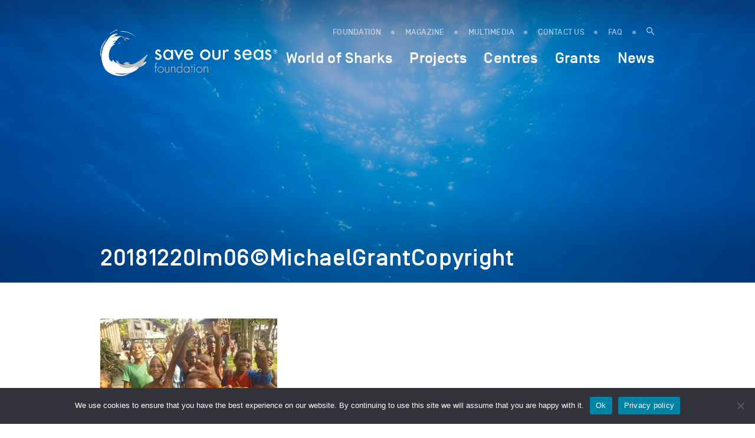

--- FILE ---
content_type: text/html; charset=UTF-8
request_url: https://saveourseas.com/update/a-pilot-survey-in-the-gulf-of-papua/20181220im06michaelgrantcopyright/
body_size: 12223
content:
<!DOCTYPE html>
<html lang="en-GB">
<head>
    <meta charset="utf-8">
    <meta name="viewport" content="width=device-width, initial-scale=1.0, maximum-scale=1.0, user-scalable=no" />
	<!--<meta property="fb:app_id" content="123456789" /> -->
    
    <link rel="icon" type="image/png" href="https://saveourseas.com/wp-content/themes/sosf/images/favicon.png" />
    <meta name='robots' content='index, follow, max-image-preview:large, max-snippet:-1, max-video-preview:-1' />

	<!-- This site is optimized with the Yoast SEO Premium plugin v26.6 (Yoast SEO v26.6) - https://yoast.com/wordpress/plugins/seo/ -->
	<title>20181220Im06©MichaelGrantCopyright - Save Our Seas Foundation</title>
	<link rel="canonical" href="https://saveourseas.com/update/a-pilot-survey-in-the-gulf-of-papua/20181220im06michaelgrantcopyright/" />
	<meta property="og:locale" content="en_GB" />
	<meta property="og:type" content="article" />
	<meta property="og:title" content="20181220Im06©MichaelGrantCopyright - Save Our Seas Foundation" />
	<meta property="og:description" content="The children were very excited to greet us upon arrival at Vailalia East Village. Photo © Michael Grant" />
	<meta property="og:url" content="https://saveourseas.com/update/a-pilot-survey-in-the-gulf-of-papua/20181220im06michaelgrantcopyright/" />
	<meta property="og:site_name" content="Save Our Seas Foundation" />
	<meta property="article:publisher" content="https://www.facebook.com/saveourseasngo/" />
	<meta property="article:modified_time" content="2018-12-20T14:43:32+00:00" />
	<meta property="og:image" content="https://saveourseas.com/update/a-pilot-survey-in-the-gulf-of-papua/20181220im06michaelgrantcopyright" />
	<meta property="og:image:width" content="1080" />
	<meta property="og:image:height" content="810" />
	<meta property="og:image:type" content="image/jpeg" />
	<meta name="twitter:card" content="summary_large_image" />
	<meta name="twitter:site" content="@saveourseas" />
	<script type="application/ld+json" class="yoast-schema-graph">{"@context":"https://schema.org","@graph":[{"@type":"WebPage","@id":"https://saveourseas.com/update/a-pilot-survey-in-the-gulf-of-papua/20181220im06michaelgrantcopyright/","url":"https://saveourseas.com/update/a-pilot-survey-in-the-gulf-of-papua/20181220im06michaelgrantcopyright/","name":"20181220Im06©MichaelGrantCopyright - Save Our Seas Foundation","isPartOf":{"@id":"https://saveourseas.com/#website"},"primaryImageOfPage":{"@id":"https://saveourseas.com/update/a-pilot-survey-in-the-gulf-of-papua/20181220im06michaelgrantcopyright/#primaryimage"},"image":{"@id":"https://saveourseas.com/update/a-pilot-survey-in-the-gulf-of-papua/20181220im06michaelgrantcopyright/#primaryimage"},"thumbnailUrl":"https://saveourseas.com/wp-content/uploads/2018/12/20181220im06michaelgrantcopyright.jpg","datePublished":"2018-12-20T14:43:00+00:00","dateModified":"2018-12-20T14:43:32+00:00","breadcrumb":{"@id":"https://saveourseas.com/update/a-pilot-survey-in-the-gulf-of-papua/20181220im06michaelgrantcopyright/#breadcrumb"},"inLanguage":"en-GB","potentialAction":[{"@type":"ReadAction","target":["https://saveourseas.com/update/a-pilot-survey-in-the-gulf-of-papua/20181220im06michaelgrantcopyright/"]}]},{"@type":"ImageObject","inLanguage":"en-GB","@id":"https://saveourseas.com/update/a-pilot-survey-in-the-gulf-of-papua/20181220im06michaelgrantcopyright/#primaryimage","url":"https://saveourseas.com/wp-content/uploads/2018/12/20181220im06michaelgrantcopyright.jpg","contentUrl":"https://saveourseas.com/wp-content/uploads/2018/12/20181220im06michaelgrantcopyright.jpg","width":1080,"height":810,"caption":"The children were very excited to greet us upon arrival at Vailalia East Village. Photo © Michael Grant"},{"@type":"BreadcrumbList","@id":"https://saveourseas.com/update/a-pilot-survey-in-the-gulf-of-papua/20181220im06michaelgrantcopyright/#breadcrumb","itemListElement":[{"@type":"ListItem","position":1,"name":"Home","item":"https://saveourseas.com/"},{"@type":"ListItem","position":2,"name":"20181220Im06©MichaelGrantCopyright"}]},{"@type":"WebSite","@id":"https://saveourseas.com/#website","url":"https://saveourseas.com/","name":"Save Our Seas Foundation","description":"In the effort to protect our oceans, the Save Our Seas Foundation funds and supports research, conservation and education projects worldwide, focusing primarily on charismatic threatened wildlife and their habitats.","publisher":{"@id":"https://saveourseas.com/#organization"},"potentialAction":[{"@type":"SearchAction","target":{"@type":"EntryPoint","urlTemplate":"https://saveourseas.com/?s={search_term_string}"},"query-input":{"@type":"PropertyValueSpecification","valueRequired":true,"valueName":"search_term_string"}}],"inLanguage":"en-GB"},{"@type":"Organization","@id":"https://saveourseas.com/#organization","name":"Save Our Seas Foundation","url":"https://saveourseas.com/","logo":{"@type":"ImageObject","inLanguage":"en-GB","@id":"https://saveourseas.com/#/schema/logo/image/","url":"https://saveourseas.com/wp-content/uploads/2018/12/sosf.png","contentUrl":"https://saveourseas.com/wp-content/uploads/2018/12/sosf.png","width":510,"height":170,"caption":"Save Our Seas Foundation"},"image":{"@id":"https://saveourseas.com/#/schema/logo/image/"},"sameAs":["https://www.facebook.com/saveourseasngo/","https://x.com/saveourseas","https://www.instagram.com/saveourseasfoundation/"]}]}</script>
	<!-- / Yoast SEO Premium plugin. -->


<link rel='dns-prefetch' href='//code.jquery.com' />
<link rel='dns-prefetch' href='//maps.googleapis.com' />
<link rel="alternate" title="oEmbed (JSON)" type="application/json+oembed" href="https://saveourseas.com/wp-json/oembed/1.0/embed?url=https%3A%2F%2Fsaveourseas.com%2Fupdate%2Fa-pilot-survey-in-the-gulf-of-papua%2F20181220im06michaelgrantcopyright%2F" />
<link rel="alternate" title="oEmbed (XML)" type="text/xml+oembed" href="https://saveourseas.com/wp-json/oembed/1.0/embed?url=https%3A%2F%2Fsaveourseas.com%2Fupdate%2Fa-pilot-survey-in-the-gulf-of-papua%2F20181220im06michaelgrantcopyright%2F&#038;format=xml" />
<style id='wp-img-auto-sizes-contain-inline-css' type='text/css'>
img:is([sizes=auto i],[sizes^="auto," i]){contain-intrinsic-size:3000px 1500px}
/*# sourceURL=wp-img-auto-sizes-contain-inline-css */
</style>
<style id='wp-emoji-styles-inline-css' type='text/css'>

	img.wp-smiley, img.emoji {
		display: inline !important;
		border: none !important;
		box-shadow: none !important;
		height: 1em !important;
		width: 1em !important;
		margin: 0 0.07em !important;
		vertical-align: -0.1em !important;
		background: none !important;
		padding: 0 !important;
	}
/*# sourceURL=wp-emoji-styles-inline-css */
</style>
<style id='wp-block-library-inline-css' type='text/css'>
:root{--wp-block-synced-color:#7a00df;--wp-block-synced-color--rgb:122,0,223;--wp-bound-block-color:var(--wp-block-synced-color);--wp-editor-canvas-background:#ddd;--wp-admin-theme-color:#007cba;--wp-admin-theme-color--rgb:0,124,186;--wp-admin-theme-color-darker-10:#006ba1;--wp-admin-theme-color-darker-10--rgb:0,107,160.5;--wp-admin-theme-color-darker-20:#005a87;--wp-admin-theme-color-darker-20--rgb:0,90,135;--wp-admin-border-width-focus:2px}@media (min-resolution:192dpi){:root{--wp-admin-border-width-focus:1.5px}}.wp-element-button{cursor:pointer}:root .has-very-light-gray-background-color{background-color:#eee}:root .has-very-dark-gray-background-color{background-color:#313131}:root .has-very-light-gray-color{color:#eee}:root .has-very-dark-gray-color{color:#313131}:root .has-vivid-green-cyan-to-vivid-cyan-blue-gradient-background{background:linear-gradient(135deg,#00d084,#0693e3)}:root .has-purple-crush-gradient-background{background:linear-gradient(135deg,#34e2e4,#4721fb 50%,#ab1dfe)}:root .has-hazy-dawn-gradient-background{background:linear-gradient(135deg,#faaca8,#dad0ec)}:root .has-subdued-olive-gradient-background{background:linear-gradient(135deg,#fafae1,#67a671)}:root .has-atomic-cream-gradient-background{background:linear-gradient(135deg,#fdd79a,#004a59)}:root .has-nightshade-gradient-background{background:linear-gradient(135deg,#330968,#31cdcf)}:root .has-midnight-gradient-background{background:linear-gradient(135deg,#020381,#2874fc)}:root{--wp--preset--font-size--normal:16px;--wp--preset--font-size--huge:42px}.has-regular-font-size{font-size:1em}.has-larger-font-size{font-size:2.625em}.has-normal-font-size{font-size:var(--wp--preset--font-size--normal)}.has-huge-font-size{font-size:var(--wp--preset--font-size--huge)}.has-text-align-center{text-align:center}.has-text-align-left{text-align:left}.has-text-align-right{text-align:right}.has-fit-text{white-space:nowrap!important}#end-resizable-editor-section{display:none}.aligncenter{clear:both}.items-justified-left{justify-content:flex-start}.items-justified-center{justify-content:center}.items-justified-right{justify-content:flex-end}.items-justified-space-between{justify-content:space-between}.screen-reader-text{border:0;clip-path:inset(50%);height:1px;margin:-1px;overflow:hidden;padding:0;position:absolute;width:1px;word-wrap:normal!important}.screen-reader-text:focus{background-color:#ddd;clip-path:none;color:#444;display:block;font-size:1em;height:auto;left:5px;line-height:normal;padding:15px 23px 14px;text-decoration:none;top:5px;width:auto;z-index:100000}html :where(.has-border-color){border-style:solid}html :where([style*=border-top-color]){border-top-style:solid}html :where([style*=border-right-color]){border-right-style:solid}html :where([style*=border-bottom-color]){border-bottom-style:solid}html :where([style*=border-left-color]){border-left-style:solid}html :where([style*=border-width]){border-style:solid}html :where([style*=border-top-width]){border-top-style:solid}html :where([style*=border-right-width]){border-right-style:solid}html :where([style*=border-bottom-width]){border-bottom-style:solid}html :where([style*=border-left-width]){border-left-style:solid}html :where(img[class*=wp-image-]){height:auto;max-width:100%}:where(figure){margin:0 0 1em}html :where(.is-position-sticky){--wp-admin--admin-bar--position-offset:var(--wp-admin--admin-bar--height,0px)}@media screen and (max-width:600px){html :where(.is-position-sticky){--wp-admin--admin-bar--position-offset:0px}}
/*wp_block_styles_on_demand_placeholder:697cd9a7ec7e4*/
/*# sourceURL=wp-block-library-inline-css */
</style>
<style id='classic-theme-styles-inline-css' type='text/css'>
/*! This file is auto-generated */
.wp-block-button__link{color:#fff;background-color:#32373c;border-radius:9999px;box-shadow:none;text-decoration:none;padding:calc(.667em + 2px) calc(1.333em + 2px);font-size:1.125em}.wp-block-file__button{background:#32373c;color:#fff;text-decoration:none}
/*# sourceURL=/wp-includes/css/classic-themes.min.css */
</style>
<link rel='stylesheet' id='cookie-notice-front-css' href='https://saveourseas.com/wp-content/plugins/cookie-notice/css/front.min.css?ver=2.5.11' type='text/css' media='all' />
<link rel='stylesheet' id='bootstrap-css' href='https://saveourseas.com/wp-content/plugins/ergopix/css/bootstrap/bootstrap-grid.css?ver=1' type='text/css' media='all' />
<link rel='stylesheet' id='mmenu-css' href='https://saveourseas.com/wp-content/plugins/ergopix/css/jquery.mmenu.all.css?ver=1' type='text/css' media='all' />
<link rel='stylesheet' id='formreset-ergopix-css' href='https://saveourseas.com/wp-content/plugins/ergopix/css/formreset.min.css?ver=1' type='text/css' media='all' />
<link rel='stylesheet' id='formsmain-ergopix-css' href='https://saveourseas.com/wp-content/plugins/ergopix/css/formsmain.min.css?ver=1' type='text/css' media='all' />
<link rel='stylesheet' id='readyclass-ergopix-css' href='https://saveourseas.com/wp-content/plugins/ergopix/css/readyclass.min.css?ver=1' type='text/css' media='all' />
<link rel='stylesheet' id='browsers-ergopix-css' href='https://saveourseas.com/wp-content/plugins/ergopix/css/browsers.min.css?ver=1' type='text/css' media='all' />
<link rel='stylesheet' id='gallery-css' href='https://saveourseas.com/wp-content/plugins/ergopix/css/gallery.css?ver=1' type='text/css' media='all' />
<link rel='stylesheet' id='fresco-css' href='https://saveourseas.com/wp-content/plugins/ergopix/css/fresco.css?ver=1' type='text/css' media='all' />
<link rel='stylesheet' id='fresco-override-css' href='https://saveourseas.com/wp-content/plugins/ergopix/css/fresco-override.css?ver=1' type='text/css' media='all' />
<link rel='stylesheet' id='wpgeo-css' href='https://saveourseas.com/wp-content/plugins/wp-geo/css/wp-geo.css?ver=3.5.1' type='text/css' media='all' />
<link rel='stylesheet' id='cryptx-styles-css' href='https://saveourseas.com/wp-content/plugins/cryptx/css/cryptx.css?ver=4.0.10' type='text/css' media='all' />
<link rel='stylesheet' id='mmenu-override-css' href='https://saveourseas.com/wp-content/themes/sosf/css/jquery.mmenu.all.override.css?ver=1' type='text/css' media='all' />
<link rel='stylesheet' id='form-css' href='https://saveourseas.com/wp-content/themes/sosf/css/form.css?ver=1' type='text/css' media='all' />
<link rel='stylesheet' id='gradients-css' href='https://saveourseas.com/wp-content/themes/sosf/css/gradients.css?ver=1' type='text/css' media='all' />
<link rel='stylesheet' id='font-awesome-css' href='https://saveourseas.com/wp-content/themes/sosf/css/font-awesome.min.css?ver=1' type='text/css' media='all' />
<link rel='stylesheet' id='icomoon-css' href='https://saveourseas.com/wp-content/themes/sosf/fonts/icomoon/style.css?ver=1' type='text/css' media='all' />
<link rel='stylesheet' id='fonts-css' href='https://saveourseas.com/wp-content/themes/sosf/fonts/fonts.css?ver=1' type='text/css' media='all' />
<link rel='stylesheet' id='selection-sharer-css' href='https://saveourseas.com/wp-content/themes/sosf/css/selection-sharer.css?ver=1' type='text/css' media='all' />
<link rel='stylesheet' id='owl-css' href='https://saveourseas.com/wp-content/themes/sosf/css/owl.carousel.css?ver=1' type='text/css' media='all' />
<link rel='stylesheet' id='searchBar-css' href='https://saveourseas.com/wp-content/themes/sosf/css/searchBar.min.css?ver=1' type='text/css' media='all' />
<link rel='stylesheet' id='animate-css' href='https://saveourseas.com/wp-content/themes/sosf/css/animate.css?ver=1' type='text/css' media='all' />
<link rel='stylesheet' id='awsm-timeline-css' href='https://saveourseas.com/wp-content/themes/sosf/css/awsm-timeline.css?ver=1' type='text/css' media='all' />
<link rel='stylesheet' id='slick-theme-css' href='https://saveourseas.com/wp-content/themes/sosf/css/slick-theme.css?ver=1' type='text/css' media='all' />
<link rel='stylesheet' id='slick-css' href='https://saveourseas.com/wp-content/themes/sosf/css/slick.css?ver=1' type='text/css' media='all' />
<link rel='stylesheet' id='style-css' href='https://saveourseas.com/wp-content/themes/sosf/style.css?ver=1.47' type='text/css' media='all' />
<link rel='stylesheet' id='tabs-css' href='https://saveourseas.com/wp-content/themes/sosf/css/tabs.css?ver=1' type='text/css' media='all' />
<link rel='stylesheet' id='wp-pagenavi-css' href='https://saveourseas.com/wp-content/plugins/wp-pagenavi/pagenavi-css.css?ver=2.70' type='text/css' media='all' />
<script type="text/javascript" src="https://code.jquery.com/jquery-3.1.0.min.js?ver=1" id="jquery-js"></script>
<script type="text/javascript" id="cryptx-js-js-extra">
/* <![CDATA[ */
var cryptxConfig = {"iterations":"10000","keyLength":"32","ivLength":"16","saltLength":"16","cipher":"aes-256-gcm"};
//# sourceURL=cryptx-js-js-extra
/* ]]> */
</script>
<script type="text/javascript" src="https://saveourseas.com/wp-content/plugins/cryptx/js/cryptx.min.js?ver=4.0.10" id="cryptx-js-js"></script>
<script type="text/javascript" src="https://saveourseas.com/wp-content/themes/sosf/js/markerclusterer.js?ver=1" id="markerclusterer-js"></script>
<link rel="https://api.w.org/" href="https://saveourseas.com/wp-json/" /><link rel="alternate" title="JSON" type="application/json" href="https://saveourseas.com/wp-json/wp/v2/media/20935" /><script type="text/javascript">//<![CDATA[
  function external_links_in_new_windows_loop() {
    if (!document.links) {
      document.links = document.getElementsByTagName('a');
    }
    var change_link = false;
    var force = '';
    var ignore = '';

    for (var t=0; t<document.links.length; t++) {
      var all_links = document.links[t];
      change_link = false;
      
      if(document.links[t].hasAttribute('onClick') == false) {
        // forced if the address starts with http (or also https), but does not link to the current domain
        if(all_links.href.search(/^http/) != -1 && all_links.href.search('saveourseas.com') == -1 && all_links.href.search(/^#/) == -1) {
          // console.log('Changed ' + all_links.href);
          change_link = true;
        }
          
        if(force != '' && all_links.href.search(force) != -1) {
          // forced
          // console.log('force ' + all_links.href);
          change_link = true;
        }
        
        if(ignore != '' && all_links.href.search(ignore) != -1) {
          // console.log('ignore ' + all_links.href);
          // ignored
          change_link = false;
        }

        if(change_link == true) {
          // console.log('Changed ' + all_links.href);
          document.links[t].setAttribute('onClick', 'javascript:window.open(\'' + all_links.href.replace(/'/g, '') + '\', \'_blank\', \'noopener\'); return false;');
          document.links[t].removeAttribute('target');
        }
      }
    }
  }
  
  // Load
  function external_links_in_new_windows_load(func)
  {  
    var oldonload = window.onload;
    if (typeof window.onload != 'function'){
      window.onload = func;
    } else {
      window.onload = function(){
        oldonload();
        func();
      }
    }
  }

  external_links_in_new_windows_load(external_links_in_new_windows_loop);
  //]]></script>


			<script type="text/javascript">
			//<![CDATA[

			// WP Geo default settings
			var wpgeo_w = '100%';
			var wpgeo_h = '300px';
			var wpgeo_type = 'G_NORMAL_MAP';
			var wpgeo_zoom = 5;
			var wpgeo_controls = 'GLargeMapControl3D';
			var wpgeo_controltypes = 'G_NORMAL_MAP,G_SATELLITE_MAP,G_HYBRID_MAP,G_PHYSICAL_MAP';
			var wpgeo_scale = 'N';
			var wpgeo_overview = 'N';

			//]]>
			</script>
			    <!-- Google Tag Manager --> 
    <script>(function(w,d,s,l,i){w[l]=w[l]||[];w[l].push({'gtm.start': new Date().getTime(),event:'gtm.js'});var f=d.getElementsByTagName(s)[0], j=d.createElement(s),dl=l!='dataLayer'?'&l='+l:'';j.async=true;j.src= 'https://www.googletagmanager.com/gtm.js?id='+i+dl;f.parentNode.insertBefore(j,f); })(window,document,'script','dataLayer','GTM-WFSBNBG');</script>
    <!-- End Google Tag Manager -->
</head>
<body class="attachment wp-singular attachment-template-default single single-attachment postid-20935 attachmentid-20935 attachment-jpeg wp-theme-sosf cookies-not-set">
<!-- Google Tag Manager (noscript) --> <noscript><iframe src="https://www.googletagmanager.com/ns.html?id=GTM-WFSBNBG" height="0" width="0" style="display:none;visibility:hidden"></iframe></noscript> <!-- End Google Tag Manager (noscript) -->
	<div class="wrapper">
		<div class="header-mobile visible-xs visible-sm hidden-print">
			<div style="display:table;width:100%;">
				<div style="display:table-cell">
					<a class="logo" href="https://saveourseas.com">
						<img src="https://saveourseas.com/wp-content/uploads/2024/06/sosf-logos-tm-sosf-logo-h-grey-tm.png" alt="Save Our Seas Foundation" title="Save Our Seas Foundation">
						<!--<span class="icon-logo-neg"><span class="path1"></span><span class="path2"></span><span class="path3"></span><span class="path4"></span><span class="path5"></span><span class="path6"></span><span class="path7"></span><span class="path8"></span><span class="path9"></span><span class="path10"></span><span class="path11"></span><span class="path12"></span><span class="path13"></span></span>-->
					</a>
				</div>
				<div style="display:table-cell;text-align:right;vertical-align: middle;">
					<a id="hamburger" href="#menu-mobile">
						<span class="top-bar"></span>
						<span class="middle-bar"></span>
						<span class="bottom-bar"></span>
					</a>
				</div>
			</div>	
		</div>
		<header class="hidden-xs hidden-sm hidden-print">
			<div class="container">
				<div class="header">
					<div class="row">
						<div class="col-md-12">
							<div class="logo">
								<a href="https://saveourseas.com"><img src="https://saveourseas.com/wp-content/uploads/2024/06/sosf-logos-tm-sosf-logo-h-grey-tm.png" alt="Save Our Seas Foundation" title="Save Our Seas Foundation"></a>
								<!--<a href="https://saveourseas.com"><span class="icon-logo-neg"><span class="path1"></span><span class="path2"></span><span class="path3"></span><span class="path4"></span><span class="path5"></span><span class="path6"></span><span class="path7"></span><span class="path8"></span><span class="path9"></span><span class="path10"></span><span class="path11"></span><span class="path12"></span><span class="path13"></span></span></a>-->
							</div>
							<div class="container-menu">
								<div class="secondary-menu">
									<ul class="menu">
										<li class="menu-item menu-item-type-custom menu-item-object-custom"><a href="https://saveourseas.com/foundation/philosophy/">FOUNDATION</a></li>
										<li class="menu-item menu-item-type-custom menu-item-object-custom"><a href="https://saveourseas.com/magazine/">MAGAZINE</a></li>											<li id="menu-item-16212" class="menu-item menu-item-16212 "><a href="https://saveourseas.com/media-communication/">Multimedia</a></li>											<li id="menu-item-1798" class="menu-item menu-item-1798 "><a href="https://saveourseas.com/contact/">Contact us</a></li>										<li class="menu-item menu-item-type-custom menu-item-object-custom"><a href="https://saveourseas.com/faq/">FAQ</a></li>
										<li class="menu-item menu-item-type-custom menu-item-object-custom"><a href="javascript:void(0)" data-target="#mySearchBar" data-toggle="SearchBar"><span class="icon-search"></span></a></li>
									</ul>
								</div>
								<div class="primary-menu">
									<ul class="menu">
										<li id="menu-item" class="menu-item menu-item-worldofsharks"><span><a href="https://saveourseas.com/worldofsharks/" style="font-size:1em;">World of Sharks</a></span></li>											<li id="menu-item-16214" class="menu-item menu-item-16214 ">
												<span data-id="16214">Projects</span>
											</li>											<li id="menu-item-5969" class="menu-item menu-item-5969 ">
												<span data-id="5969">Centres</span>
											</li>											<li id="menu-item-16217" class="menu-item menu-item-16217 ">
												<span data-id="16217">Grants</span>
											</li>											<li id="menu-item-21788" class="menu-item menu-item-21788 ">
												<span data-id="21788">News</span>
											</li>									</ul>
								</div>
							</div>
						</div>
					</div>
				</div>
			</div>
		</header>
		<div class="overlay-menu overlay-menu-16209 hidden-print">
						<div class="blue-overlay"></div>
			<div class="gradient-overlay"></div>
			<div class="img-overlay" style="background-image: url(https://saveourseas.com/wp-content/uploads/2016/11/sosf-website-banner-stock-001-shutterstock-43318354-2560x1440.jpg);"></div>
			<div class="box-title">
				<div class="container">
					<div class="row">
						<div class="col-md-12">
							<div class="h1">
								<span class="ancestor">Foundation</span>									<div class="menu-project-item">
										<a href="https://saveourseas.com/foundation/philosophy/">
											<span class="title-menu-item">Philosophy</span>
											<div class="menu-project-item-description"></div>
										</a>
									</div>									<div class="menu-project-item">
										<a href="https://saveourseas.com/foundation/founder/">
											<span class="title-menu-item">Founder</span>
											<div class="menu-project-item-description"></div>
										</a>
									</div>									<div class="menu-project-item">
										<a href="https://saveourseas.com/foundation/achievements/">
											<span class="title-menu-item">Achievements</span>
											<div class="menu-project-item-description"></div>
										</a>
									</div>									<div class="menu-project-item">
										<a href="https://saveourseas.com/foundation/story/">
											<span class="title-menu-item">Story</span>
											<div class="menu-project-item-description"></div>
										</a>
									</div>							</div>
						</div>
					</div>
				</div>
			</div>
		</div>
		<div class="overlay-menu overlay-menu-16214 hidden-print">
						<div class="blue-overlay"></div>
			<div class="gradient-overlay"></div>
			<div class="img-overlay" style="background-image: url(https://saveourseas.com/wp-content/uploads/2016/08/sosmag-iss06-art02-im001-justingilligan-sosfcopyright-dsc-0055-2560x1440.jpg);"></div>
			<div class="box-title">
				<div class="container">
					<div class="row">
						<div class="col-md-12">
							<div class="h1">
								<span class="ancestor">SOSF Projects</span>									<div class="menu-project-item">
										<a href="https://saveourseas.com/projects/projects/">
											<span class="title-menu-item">Projects</span>
											<div class="menu-project-item-description">Since 2003, the Save Our Seas Foundation has supported and funded over 300 research, conservation and education Projects worldwide</div>
										</a>
									</div>									<div class="menu-project-item">
										<a href="https://saveourseas.com/projects/project-leaders/">
											<span class="title-menu-item">Project leaders</span>
											<div class="menu-project-item-description">The Save Our Seas Foundation supports people who develop the original ideas and act as drivers of the projects in the field and in the lab</div>
										</a>
									</div>									<div class="menu-project-item">
										<a href="https://saveourseas.com/projects/partners/">
											<span class="title-menu-item">Partners</span>
											<div class="menu-project-item-description">The Save Our Seas Foundation supports some key longterm Projects that tackle ecosystem based issues or problematics that cannot be resolved within a few years</div>
										</a>
									</div>									<div class="menu-project-item">
										<a href="https://saveourseas.com/projects/sponsorships/">
											<span class="title-menu-item">Sponsorships</span>
											<div class="menu-project-item-description">Learn about the long the Save Our Seas Foundation's sponsorships of outreach and education efforts around the world.</div>
										</a>
									</div>									<div class="menu-project-item">
										<a href="https://saveourseas.com/projects/project-news/">
											<span class="title-menu-item">Project leader blogs</span>
											<div class="menu-project-item-description">Read the news about our Projects written by our Project Leaders often from the field, and discover their incredible lives and stories through their own words and images</div>
										</a>
									</div>							</div>
						</div>
					</div>
				</div>
			</div>
		</div>
		<div class="overlay-menu overlay-menu-5969 hidden-print">
						<div class="blue-overlay"></div>
			<div class="gradient-overlay"></div>
			<div class="img-overlay" style="background-image: url(https://saveourseas.com/wp-content/uploads/2016/10/sosmag-iss04-insidestories08-im001-michaelscholl-sosfcopyright-dji-0032-2560x1440.jpg);"></div>
			<div class="box-title">
				<div class="container">
					<div class="row">
						<div class="col-md-12">
							<div class="h1">
								<span class="ancestor">SOSF Centres</span>									<div class="menu-project-item">
										<a href="https://saveourseas.com/sosf-shark-education-centre" target="_blank">
																						<span class="title-menu-item">SOSF Shark Education Centre</span>
											<div class="menu-project-item-description">Cape Town, South Africa</div>
										</a>
									</div>									<div class="menu-project-item">
										<a href="https://saveourseas.com/sosf-darros-research-centre" target="_blank">
																						<span class="title-menu-item">SOSF D&#039;Arros Research Centre</span>
											<div class="menu-project-item-description">D’Arros Island &amp; St-Joseph Atoll, Seychelles</div>
										</a>
									</div>									<div class="menu-project-item">
										<a href="https://saveourseas.com/sosf-shark-research-center" target="_blank">
																						<span class="title-menu-item">SOSF Shark Research Center</span>
											<div class="menu-project-item-description">Dania Beach, Florida, USA</div>
										</a>
									</div>							</div>
						</div>
					</div>
				</div>
			</div>
		</div>
		<div class="overlay-menu overlay-menu-16217 hidden-print">
						<div class="blue-overlay"></div>
			<div class="gradient-overlay"></div>
			<div class="img-overlay" style="background-image: url(https://saveourseas.com/wp-content/uploads/2016/03/Blog-Guttridge-20160310-Photo-by-Charlotte-Sams-©-Bimini-Biological-Field-Station-Sharklab-DSC_3843-2560x1440.jpg);"></div>
			<div class="box-title">
				<div class="container">
					<div class="row">
						<div class="col-md-12">
							<div class="h1">
								<span class="ancestor">SOSF Grants</span>									<div class="menu-project-item">
										<a href="https://saveourseas.com/grants/funding-applications/">
											<span class="title-menu-item">Funding applications</span>
											<div class="menu-project-item-description">Informations about applications</div>
										</a>
									</div>									<div class="menu-project-item">
										<a href="https://saveourseas.com/grants/funding-guidelines/">
											<span class="title-menu-item">Funding guidelines</span>
											<div class="menu-project-item-description">Our guidelines on funding projects</div>
										</a>
									</div>									<div class="menu-project-item">
										<a href="https://saveourseas.com/grants/funding-faq/">
											<span class="title-menu-item">Funding FAQ</span>
											<div class="menu-project-item-description">Frequently Asked Questions - Here you will find the answers to most questions you may have</div>
										</a>
									</div>							</div>
						</div>
					</div>
				</div>
			</div>
		</div>
		<div class="overlay-menu overlay-menu-21788 hidden-print">
						<div class="blue-overlay"></div>
			<div class="gradient-overlay"></div>
			<div class="img-overlay" style="background-image: url(https://saveourseas.com/wp-content/uploads/2019/05/shutterstock-36275659-2560x1440.jpg);"></div>
			<div class="box-title">
				<div class="container">
					<div class="row">
						<div class="col-md-12">
							<div class="h1">
								<span class="ancestor">News</span>									<div class="menu-project-item">
										<a href="https://saveourseas.com/news/ocean-news/">
											<span class="title-menu-item">Ocean News</span>
											<div class="menu-project-item-description">The Save Our Seas Foundation team reports on the latest ocean stories from around the world</div>
										</a>
									</div>									<div class="menu-project-item">
										<a href="https://saveourseas.com/projects/project-news/">
											<span class="title-menu-item">Project leader blogs</span>
											<div class="menu-project-item-description">Our funded project leaders tell their own stories</div>
										</a>
									</div>									<div class="menu-project-item">
										<a href="https://saveourseas.com/news/scientific-references/">
											<span class="title-menu-item">Scientific Publications</span>
											<div class="menu-project-item-description"></div>
										</a>
									</div>									<div class="menu-project-item">
										<a href="https://saveourseas.com/news/reports/">
											<span class="title-menu-item">Conservation Strategies</span>
											<div class="menu-project-item-description"></div>
										</a>
									</div>									<div class="menu-project-item">
										<a href="https://saveourseas.com/?page_id=12030">
											<span class="title-menu-item">Conferences &amp; Upcoming Events</span>
											<div class="menu-project-item-description">Find the dates and locations of the most relevant upcoming scientific conferences on Elasmobranchs</div>
										</a>
									</div>							</div>
						</div>
					</div>
				</div>
			</div>
		</div>
	<div class="top-page ">
		<div class="gradient-overlay"></div>			<div class="img-overlay" style="background-image: url(https://saveourseas.com/wp-content/uploads/2016/11/website-generic-banner-01-2560x480.jpg);"></div>		<div class="box-title">
			<div class="container">
				<div class="row">
					<div class="col-md-12 col-md-offset-0 col-lg-8 col-lg-offset-2">
						<div class="h1">
														<span class="ancestor"></span>
							<h1>20181220Im06©MichaelGrantCopyright</h1>							<!-- <div class="socials">
								<a href="https://www.facebook.com/sharer/sharer.php?u=https://saveourseas.com/update/a-pilot-survey-in-the-gulf-of-papua/20181220im06michaelgrantcopyright/" target="_blank"><span class="icon-facebook"></span></a>
								<a href="https://twitter.com/home?status=https://saveourseas.com/update/a-pilot-survey-in-the-gulf-of-papua/20181220im06michaelgrantcopyright/" target="_blank"><span class="icon-twitter"></span></a>
							</div> -->
						</div>
					</div>
				</div>
			</div>
		</div>
	</div>
	<div class="container">
		<div class="row">
			<div class="col-md-12 col-md-offset-0 col-lg-8 col-lg-offset-2">			</div>
		</div>
	</div>
	<div class="the-single">			<div class="container">
				<div class="row">
					<div class="col-md-12 col-md-offset-0 col-lg-8 col-lg-offset-2"><div class="the-content"><p class="attachment"><a data-fresco-caption="The children were very excited to greet us upon arrival at Vailalia East Village. Photo © Michael Grant" data-fresco-options="thumbnails:false" class="fresco" data-fresco-group="gallery" href='https://saveourseas.com/wp-content/uploads/2018/12/20181220im06michaelgrantcopyright.jpg' class="fresco" data-fresco-caption="" data-fresco-options="thumbnails:false" ><img fetchpriority="high" decoding="async" width="300" height="225" src="https://saveourseas.com/wp-content/uploads/2018/12/20181220im06michaelgrantcopyright-300x225.jpg" class="attachment-medium size-medium" alt="" srcset="https://saveourseas.com/wp-content/uploads/2018/12/20181220im06michaelgrantcopyright-300x225.jpg 300w, https://saveourseas.com/wp-content/uploads/2018/12/20181220im06michaelgrantcopyright-1024x768.jpg 1024w, https://saveourseas.com/wp-content/uploads/2018/12/20181220im06michaelgrantcopyright-733x550.jpg 733w, https://saveourseas.com/wp-content/uploads/2018/12/20181220im06michaelgrantcopyright.jpg 1080w" sizes="(max-width: 300px) 100vw, 300px" /></a></p>
</div>					</div>
				</div>
			</div>	</div>		</div><!-- .wrapper -->
		<footer class="hidden-print">
			<div class="container">
				<div class="row hidden-xs">
					<div class="col-md-12">
						<div class="logo">
							<a href="https://saveourseas.com"><img src="https://saveourseas.com/wp-content/uploads/2024/06/sosf-logos-tm-sosf-logo-h-tm.png" alt="Save Our Seas Foundation" title="Save Our Seas Foundation"></a>
						</div>
					</div>
				</div>
				<div class="row hidden-xs">
					<div class="footer-container">
						<div class="col-sm-4">
							<div class="footer-content"><p><strong>ADDRESS</strong><br />
Save Our Seas Foundation<br />
Quai du Mont-Blanc 21<br />
CH-1201 Geneva<br />
Switzerland<br />
<a href="mailto:contact@saveourseas.com">contact@saveourseas.com</a></p>
</div>
						</div>
						<div class="col-sm-7 col-sm-offset-1">
							<div class="footer-title">About the foundation</div>
							<div class="footer-content"><p>In the effort to protect our oceans, the Save Our Seas Foundation funds and supports research, conservation and education projects worldwide, focusing primarily on threatened marine wildlife and their habitats.</p>
<p>Registered international not-for-profit foundation in Switzerland (Reg No: 081.351.201 | IDE: CHE-110.230.312). Registered US nonprofit, tax-exempt corporation under 501 (c)(3) of the Internal Revenue Code.</p>
</div>
						</div>
					</div>
				</div>
				<div class="row">
					<div class="col-sm-4">
						<div class="social-footer">
							<a href="https://www.facebook.com/saveourseasngo/" target="_blank"><span class="icon-facebook"></span></a>
							<a href="https://www.linkedin.com/company/save-our-seas-foundation/" target="_blank"><span class="icon-linkedin"></span></a>
							<a href="https://www.youtube.com/saveourseas" target="_blank"><span class="icon-youtube"></span></a>
							<a href="https://www.instagram.com/saveourseasfoundation/" target="_blank"><span class="icon-instagram"></span></a>
						</div>
					</div>
					<div class="col-sm-5 col-sm-offset-1">
						<div id="mc_embed_signup">
							<form action="https://saveourseas.us1.list-manage.com/subscribe/post?u=9e3aa89873c713f2d707783f1&amp;id=ca07a91d3c" method="post" id="mc-embedded-subscribe-form" name="mc-embedded-subscribe-form" class="validate" target="_blank" novalidate>
								<div id="mc_embed_signup_scroll">
									<div id="mce-responses" class="clear">
										<div class="response" id="mce-error-response" style="display:none"></div>
										<div class="response" id="mce-success-response" style="display:none"></div>
									</div> 
									<div class="mc-field-group">
										<input type="email" value="" name="EMAIL" class="required email" id="mce-EMAIL" placeholder="Your email">
									</div>
									<div style="display:none" class="mc-field-group input-group">
										<ul>
											<li><input type="checkbox" value="8" name="group[765][8]" id="mce-group[765]-765-0" checked></li>
										</ul>
									</div>
									<div style="position: absolute; left: -5000px;" aria-hidden="true"><input type="text" name="b_9e3aa89873c713f2d707783f1_ca07a91d3c" tabindex="-1" value=""></div>
									<input type="submit" value="Subscribe to the Newsletter" name="subscribe" id="subscribe" class="subscribe"></div>
							</form>
						</div>
					</div>
					<div class="col-sm-2">
						<div id="download_presskit"><a href="https://saveourseas.com/press-kit">Press Kit</a></div>
					</div>
				</div>
			</div>
			<div class="copyright">
				<div class="container">
					<div class="row">
						<div class="col-sm-8 hidden-xs">								<a href="https://saveourseas.com/privacy-policy/" >Privacy policy</a> |								<a href="https://saveourseas.com/terms/" >Terms of use conditions</a> |								<a href="https://saveourseas.com/copyright/" >Copyright</a> |								<a href="https://saveourseas.com/content-licensing/" >Content Licensing</a>						</div>
						<div class="col-sm-4 align-right visible-xs">
							<a href="https://saveourseas.com" target="_blank">© 2026 Save Our Seas Foundation</a>
						</div>
					</div>
				</div>
			</div>
		</footer>
		<nav id="menu-mobile">
			<ul class="hidden-print">
				<li class="primary-link"><a href="/worldofsharks">World of Sharks</a></li>					<li class="primary-link"><a>Foundation</a>
						<ul><li class="page_item page-item-1606"><a href="https://saveourseas.com/foundation/philosophy/">Philosophy</a></li>
<li class="page_item page-item-35106"><a href="https://saveourseas.com/foundation/the-team/">Team</a></li>
<li class="page_item page-item-12293"><a href="https://saveourseas.com/foundation/founder/">Founder</a></li>
<li class="page_item page-item-2296"><a href="https://saveourseas.com/foundation/annual-reports/">Annual reports</a></li>
<li class="page_item page-item-11486"><a href="https://saveourseas.com/foundation/story/">Story</a></li>
<li class="page_item page-item-2241"><a href="https://saveourseas.com/foundation/achievements/">Achievements</a></li>
<li class="page_item page-item-21821 page_item_has_children"><a href="https://saveourseas.com/foundation/careers/">Careers</a>
<ul class='children'>
	<li class="page_item page-item-21827"><a href="https://saveourseas.com/foundation/careers/professional-societies/">Professional Societies</a></li>
	<li class="page_item page-item-18023 page_item_has_children"><a href="https://saveourseas.com/foundation/careers/job/">Jobs</a>
	<ul class='children'>
		<li class="page_item page-item-23052"><a href="https://saveourseas.com/foundation/careers/job/educationcoordinator/">Education Coordinator, SOSF Shark Education Centre, South Africa</a></li>
	</ul>
</li>
	<li class="page_item page-item-11402"><a href="https://saveourseas.com/foundation/careers/internships-volunteering/">Internships and Volunteering</a></li>
</ul>
</li>
<li class="page_item page-item-37638"><a href="https://saveourseas.com/foundation/code-of-conduct/">Code of Conduct</a></li>
						</ul>
					</li>					<li class="primary-link"><a>Projects</a>
						<ul><li class="page_item page-item-1797"><a href="https://saveourseas.com/projects/projects/">Projects</a></li>
<li class="page_item page-item-1616"><a href="https://saveourseas.com/projects/project-leaders/">Project leaders</a></li>
<li class="page_item page-item-27641"><a href="https://saveourseas.com/projects/sponsorships/">Sponsorships</a></li>
<li class="page_item page-item-1611"><a href="https://saveourseas.com/projects/project-news/">Project leader blogs</a></li>
<li class="page_item page-item-5971 page_item_has_children"><a href="https://saveourseas.com/projects/partners/">Partners</a>
<ul class='children'>
	<li class="page_item page-item-16701"><a href="https://saveourseas.com/projects/partners/the-manta-trust/">The Manta Trust</a></li>
	<li class="page_item page-item-16690"><a href="https://saveourseas.com/projects/partners/bimini-biological-field-station-foundation/">Bimini Biological Field Station Foundation</a></li>
	<li class="page_item page-item-16704"><a href="https://saveourseas.com/projects/partners/the-shark-spotters/">The Shark Spotters</a></li>
	<li class="page_item page-item-36195"><a href="https://saveourseas.com/projects/partners/the-island-school/">The Island School</a></li>
	<li class="page_item page-item-16706"><a href="https://saveourseas.com/projects/partners/cetacea-lab/">BC Whales | North Coast Cetacean Society (NCCS)</a></li>
	<li class="page_item page-item-19395"><a href="https://saveourseas.com/projects/partners/the-acoustic-tracking-array-platform/">The Acoustic Tracking Array Platform</a></li>
</ul>
</li>
						</ul>
					</li>				<li class="primary-link"><a>Centres</a>
					<ul>
						<li><a href="https://saveourseas.com/sosf-shark-education-centre" target="_blank">SOSF Shark Education Centre</a></li>
						<li><a href="https://saveourseas.com/sosf-darros-research-centre" target="_blank">SOSF D&#039;Arros Research Centre</a></li>
						<li><a href="https://saveourseas.com/sosf-shark-research-center" target="_blank">SOSF Shark Research Center</a></li>
						<!-- <li><a href="https://saveourseas.com/sosf-island-school-seychelles" target="_blank">SOSF Island School Seychelles</a></li> -->
					</ul>
				</li>					<li class="primary-link"><a>Grants</a>
						<ul><li class="page_item page-item-2313 page_item_has_children"><a href="https://saveourseas.com/grants/funding-applications/">Funding applications</a>
<ul class='children'>
	<li class="page_item page-item-1637"><a href="https://saveourseas.com/grants/funding-applications/keystone-grants/">Keystone Grants</a></li>
	<li class="page_item page-item-2307"><a href="https://saveourseas.com/grants/funding-applications/small-grants/">Small Grants</a></li>
	<li class="page_item page-item-27051"><a href="https://saveourseas.com/grants/funding-applications/ocean-storytelling-photography-grants/">Ocean Storytelling Grant</a></li>
	<li class="page_item page-item-31870"><a href="https://saveourseas.com/grants/funding-applications/conservation-fellowship/">Conservation Fellowship</a></li>
</ul>
</li>
<li class="page_item page-item-27188"><a href="https://saveourseas.com/grants/funding-guidelines/">Funding guidelines</a></li>
<li class="page_item page-item-10472"><a href="https://saveourseas.com/grants/funding-faq/">Funding FAQ</a></li>
						</ul>
					</li>					<li class="primary-link"><a>News</a>
						<ul><li class="page_item page-item-1609"><a href="https://saveourseas.com/news/ocean-news/">Ocean News</a></li>
<li class="page_item page-item-21797"><a href="https://saveourseas.com/news/project-news/">Project leader blogs</a></li>
<li class="page_item page-item-5979"><a href="https://saveourseas.com/news/scientific-references/">Scientific Publications</a></li>
<li class="page_item page-item-18125"><a href="https://saveourseas.com/news/reports/">Conservation Strategies</a></li>
						</ul>
					</li>				<li class="Divider"></li>					<li class="secondary-link ">
						<a href="https://saveourseas.com/media-communication/">Multimedia</a>							<ul>									<li id="menu-item-17891" class="menu-item menu-item-17891">
										<a href="https://saveourseas.com/media-communication/infographics/">Infographics</a>
									</li>									<li id="menu-item-2248" class="menu-item menu-item-2248">
										<a href="https://saveourseas.com/media-communication/photos/">Photos</a>
									</li>									<li id="menu-item-9902" class="menu-item menu-item-9902">
										<a href="https://saveourseas.com/media-communication/videos/">Videos</a>
									</li>									<li id="menu-item-11196" class="menu-item menu-item-11196">
										<a href="https://saveourseas.com/media-communication/posters/">ARTWORK</a>
									</li>									<li id="menu-item-10839" class="menu-item menu-item-10839">
										<a href="https://saveourseas.com/media-communication/immersive-stories/">Immersive Stories</a>
									</li>									<li id="menu-item-16594" class="menu-item menu-item-16594">
										<a href="https://saveourseas.com/media-communication/books/">Books</a>
									</li>							</ul>					</li>					<li class="secondary-link ">
						<a href="https://saveourseas.com/contact/">Contact us</a>					</li>				<li class="Divider bottom"></li>					<li class="third-link"><a href="https://saveourseas.com/privacy-policy/">Privacy policy</a></li>					<li class="third-link"><a href="https://saveourseas.com/terms/">Terms of use conditions</a></li>					<li class="third-link"><a href="https://saveourseas.com/copyright/">Copyright</a></li>					<li class="third-link"><a href="https://saveourseas.com/content-licensing/">Content Licensing</a></li>		     </ul>
		</nav>
		<div id="mySearchBar" class="searchbar hidden-print">
		    <form role="search" method="get" class="searchbar__form" action="https://saveourseas.com/">
		        <input class="searchbar__field" type="text" value="" name="s" />
		        <button class="searchbar__button" type="submit"><i class="fa fa-search" aria-hidden="true"></i></button>
		        <button class="searchbar__button searchbar__button--last" type="button" data-toggle="SearchBar"><i class="fa fa-times" aria-hidden="true"></i></button>
		    </form>
		</div>
	    <script type="speculationrules">
{"prefetch":[{"source":"document","where":{"and":[{"href_matches":"/*"},{"not":{"href_matches":["/wp-*.php","/wp-admin/*","/wp-content/uploads/*","/wp-content/*","/wp-content/plugins/*","/wp-content/themes/sosf/*","/*\\?(.+)"]}},{"not":{"selector_matches":"a[rel~=\"nofollow\"]"}},{"not":{"selector_matches":".no-prefetch, .no-prefetch a"}}]},"eagerness":"conservative"}]}
</script>
<script type="text/javascript" id="cookie-notice-front-js-before">
/* <![CDATA[ */
var cnArgs = {"ajaxUrl":"https:\/\/saveourseas.com\/wp-admin\/admin-ajax.php","nonce":"c412d08bc0","hideEffect":"fade","position":"bottom","onScroll":false,"onScrollOffset":100,"onClick":false,"cookieName":"cookie_notice_accepted","cookieTime":15811200,"cookieTimeRejected":2592000,"globalCookie":false,"redirection":false,"cache":false,"revokeCookies":false,"revokeCookiesOpt":"automatic"};

//# sourceURL=cookie-notice-front-js-before
/* ]]> */
</script>
<script type="text/javascript" src="https://saveourseas.com/wp-content/plugins/cookie-notice/js/front.min.js?ver=2.5.11" id="cookie-notice-front-js"></script>
<script type="text/javascript" src="https://saveourseas.com/wp-content/plugins/ergopix/js/fresco.js?ver=1" id="fresco-js"></script>
<script type="text/javascript" src="https://saveourseas.com/wp-content/plugins/ergopix/js/jquery.mmenu.all.min.js?ver=1" id="mmenu-js"></script>
<script type="text/javascript" src="https://saveourseas.com/wp-content/plugins/ergopix/js/init.js?ver=1" id="init-js"></script>
<script type="text/javascript" src="https://saveourseas.com/wp-content/plugins/fitvids-for-wordpress/jquery.fitvids.js?ver=1.1" id="fitvids-js"></script>
<script type="text/javascript" src="https://saveourseas.com/wp-content/themes/sosf/js/jquery.matchHeight-min.js?ver=1" id="matchHeight-js"></script>
<script type="text/javascript" src="https://saveourseas.com/wp-content/themes/sosf/js/selection-sharer.js?ver=1" id="selection-sharer-js"></script>
<script type="text/javascript" src="https://saveourseas.com/wp-content/themes/sosf/js/owl.carousel.min.js?ver=1" id="owl-js"></script>
<script type="text/javascript" src="https://saveourseas.com/wp-content/themes/sosf/js/searchBar.min.js?ver=1" id="searchBar-js"></script>
<script type="text/javascript" src="https://saveourseas.com/wp-content/themes/sosf/js/jquery.scrollTo.min.js?ver=1" id="scrollTo-js"></script>
<script type="text/javascript" src="https://saveourseas.com/wp-content/themes/sosf/js/jquery.goup.min.js?ver=1" id="scrollToTop-js"></script>
<script type="text/javascript" src="https://saveourseas.com/wp-content/themes/sosf/js/modernizr.js?ver=1" id="modernizr-js"></script>
<script type="text/javascript" src="https://saveourseas.com/wp-content/themes/sosf/js/awsm-timeline.min.js?ver=1" id="awsm-timeline-js"></script>
<script type="text/javascript" src="https://saveourseas.com/wp-content/themes/sosf/js/jquery.multipurpose_tabcontent.js?ver=1" id="tabs-js"></script>
<script type="text/javascript" src="https://saveourseas.com/wp-content/themes/sosf/js/toc.js?ver=1" id="toc-js"></script>
<script type="text/javascript" src="https://saveourseas.com/wp-content/themes/sosf/js/slick.min.js?ver=1" id="slick.min.js-js"></script>
<script type="text/javascript" src="https://saveourseas.com/wp-content/themes/sosf/js/scripts.js?ver=1" id="scripts-js"></script>
<script type="text/javascript" src="https://maps.googleapis.com/maps/api/js?key=AIzaSyBud5s-d83HLl5yPhhLOoMNa7AE_QY7Kj4&amp;ver=1" id="googleapis-js"></script>
		<script type="text/javascript">
		jQuery(document).ready(function () {
			jQuery('body').fitVids({ignore: ".js-resize"});
		});
		</script><script id="wp-emoji-settings" type="application/json">
{"baseUrl":"https://s.w.org/images/core/emoji/17.0.2/72x72/","ext":".png","svgUrl":"https://s.w.org/images/core/emoji/17.0.2/svg/","svgExt":".svg","source":{"concatemoji":"https://saveourseas.com/wp-includes/js/wp-emoji-release.min.js?ver=6.9"}}
</script>
<script type="module">
/* <![CDATA[ */
/*! This file is auto-generated */
const a=JSON.parse(document.getElementById("wp-emoji-settings").textContent),o=(window._wpemojiSettings=a,"wpEmojiSettingsSupports"),s=["flag","emoji"];function i(e){try{var t={supportTests:e,timestamp:(new Date).valueOf()};sessionStorage.setItem(o,JSON.stringify(t))}catch(e){}}function c(e,t,n){e.clearRect(0,0,e.canvas.width,e.canvas.height),e.fillText(t,0,0);t=new Uint32Array(e.getImageData(0,0,e.canvas.width,e.canvas.height).data);e.clearRect(0,0,e.canvas.width,e.canvas.height),e.fillText(n,0,0);const a=new Uint32Array(e.getImageData(0,0,e.canvas.width,e.canvas.height).data);return t.every((e,t)=>e===a[t])}function p(e,t){e.clearRect(0,0,e.canvas.width,e.canvas.height),e.fillText(t,0,0);var n=e.getImageData(16,16,1,1);for(let e=0;e<n.data.length;e++)if(0!==n.data[e])return!1;return!0}function u(e,t,n,a){switch(t){case"flag":return n(e,"\ud83c\udff3\ufe0f\u200d\u26a7\ufe0f","\ud83c\udff3\ufe0f\u200b\u26a7\ufe0f")?!1:!n(e,"\ud83c\udde8\ud83c\uddf6","\ud83c\udde8\u200b\ud83c\uddf6")&&!n(e,"\ud83c\udff4\udb40\udc67\udb40\udc62\udb40\udc65\udb40\udc6e\udb40\udc67\udb40\udc7f","\ud83c\udff4\u200b\udb40\udc67\u200b\udb40\udc62\u200b\udb40\udc65\u200b\udb40\udc6e\u200b\udb40\udc67\u200b\udb40\udc7f");case"emoji":return!a(e,"\ud83e\u1fac8")}return!1}function f(e,t,n,a){let r;const o=(r="undefined"!=typeof WorkerGlobalScope&&self instanceof WorkerGlobalScope?new OffscreenCanvas(300,150):document.createElement("canvas")).getContext("2d",{willReadFrequently:!0}),s=(o.textBaseline="top",o.font="600 32px Arial",{});return e.forEach(e=>{s[e]=t(o,e,n,a)}),s}function r(e){var t=document.createElement("script");t.src=e,t.defer=!0,document.head.appendChild(t)}a.supports={everything:!0,everythingExceptFlag:!0},new Promise(t=>{let n=function(){try{var e=JSON.parse(sessionStorage.getItem(o));if("object"==typeof e&&"number"==typeof e.timestamp&&(new Date).valueOf()<e.timestamp+604800&&"object"==typeof e.supportTests)return e.supportTests}catch(e){}return null}();if(!n){if("undefined"!=typeof Worker&&"undefined"!=typeof OffscreenCanvas&&"undefined"!=typeof URL&&URL.createObjectURL&&"undefined"!=typeof Blob)try{var e="postMessage("+f.toString()+"("+[JSON.stringify(s),u.toString(),c.toString(),p.toString()].join(",")+"));",a=new Blob([e],{type:"text/javascript"});const r=new Worker(URL.createObjectURL(a),{name:"wpTestEmojiSupports"});return void(r.onmessage=e=>{i(n=e.data),r.terminate(),t(n)})}catch(e){}i(n=f(s,u,c,p))}t(n)}).then(e=>{for(const n in e)a.supports[n]=e[n],a.supports.everything=a.supports.everything&&a.supports[n],"flag"!==n&&(a.supports.everythingExceptFlag=a.supports.everythingExceptFlag&&a.supports[n]);var t;a.supports.everythingExceptFlag=a.supports.everythingExceptFlag&&!a.supports.flag,a.supports.everything||((t=a.source||{}).concatemoji?r(t.concatemoji):t.wpemoji&&t.twemoji&&(r(t.twemoji),r(t.wpemoji)))});
//# sourceURL=https://saveourseas.com/wp-includes/js/wp-emoji-loader.min.js
/* ]]> */
</script>

		<!-- Cookie Notice plugin v2.5.11 by Hu-manity.co https://hu-manity.co/ -->
		<div id="cookie-notice" role="dialog" class="cookie-notice-hidden cookie-revoke-hidden cn-position-bottom" aria-label="Cookie Notice" style="background-color: rgba(50,50,58,1);"><div class="cookie-notice-container" style="color: #fff"><span id="cn-notice-text" class="cn-text-container">We use cookies to ensure that you have the best experience on our website. By continuing to use this site we will assume that you are happy with it.</span><span id="cn-notice-buttons" class="cn-buttons-container"><button id="cn-accept-cookie" data-cookie-set="accept" class="cn-set-cookie cn-button" aria-label="Ok" style="background-color: #0084a5">Ok</button><button data-link-url="https://saveourseas.com/privacy-policy/" data-link-target="_blank" id="cn-more-info" class="cn-more-info cn-button" aria-label="Privacy policy" style="background-color: #0084a5">Privacy policy</button></span><button type="button" id="cn-close-notice" data-cookie-set="accept" class="cn-close-icon" aria-label="No"></button></div>
			
		</div>
		<!-- / Cookie Notice plugin -->	</body>
</html>

<!-- Performance optimized by Redis Object Cache. Learn more: https://wprediscache.com -->


--- FILE ---
content_type: application/javascript; charset=utf-8
request_url: https://saveourseas.com/wp-content/themes/sosf/js/toc.js?ver=1
body_size: 1379
content:
(function($) {
  $.fn.smoothScroller = function(options) {
    options = $.extend({}, $.fn.smoothScroller.defaults, options);
    var el = $(this);

    $(options.scrollEl).animate({
      scrollTop: el.offset().top - $(options.scrollEl).offset().top - options.offset
    }, options.speed, options.ease, function() {
      var hash = el.attr('id');

      if(hash.length) {
        if(history.pushState) {
         // history.pushState(null, null, '#' + hash);
        } else {
          document.location.hash = hash;
        }
      }

      el.trigger('smoothScrollerComplete');
    });

    return this;
  };

  $.fn.smoothScroller.defaults = {
    speed: 400,
    ease: 'swing',
    scrollEl: 'body,html',
    offset: 0
  };
  
   //console.log(options.offset);

  $('body').on('click', '[data-smoothscroller]', function(e) {
    e.preventDefault();
    var href = $(this).attr('href');
	alert("sfdghj");
    if(href.indexOf('#') === 0) {
      $(href).smoothScroller();
    }
  });
}(jQuery));

(function($) {
var verboseIdCache = {};
$.fn.toc = function(options) {
  var self = this;
  var opts = $.extend({}, jQuery.fn.toc.defaults, options);

  var container = $(opts.container);
  var headings = $(opts.selectors, container);
  var headingOffsets = [];
  var activeClassName = opts.activeClass;

  var scrollTo = function(e, callback) {
    if (opts.smoothScrolling && typeof opts.smoothScrolling === 'function') {
      e.preventDefault();
      var elScrollTo = $(e.target).attr('href');

      opts.smoothScrolling(elScrollTo, opts, callback);
    }
    $('li', self).removeClass(activeClassName);
    $(e.target).parent().addClass(activeClassName);
  };

  //highlight on scroll
  var timeout;
  var highlightOnScroll = function(e) {
    if (timeout) {
      clearTimeout(timeout);
    }
    timeout = setTimeout(function() {
      var top = $(window).scrollTop(),
        highlighted, closest = Number.MAX_VALUE, index = 0;
      
      for (var i = 0, c = headingOffsets.length; i < c; i++) {
        var currentClosest = Math.abs(headingOffsets[i] - top);
        if (currentClosest < closest) {
          index = i;
          closest = currentClosest;
        }
      }
      
      $('li', self).removeClass(activeClassName);
      highlighted = $('li:eq('+ index +')', self).addClass(activeClassName);
      opts.onHighlight(highlighted);      
    }, 50);
  };
  if (opts.highlightOnScroll) {
    $(window).bind('scroll', highlightOnScroll);
    highlightOnScroll();
  }

  return this.each(function() {
    //build TOC
    var el = $(this);
    var ul = $(opts.listType);

    headings.each(function(i, heading) {
      var $h = $(heading);
      headingOffsets.push($h.offset().top - opts.highlightOffset);

      var anchorName = opts.anchorName(i, heading, opts.prefix);

      //add anchor
      if(heading.id !== anchorName) {
        var anchor = $('<span/>').attr('id', anchorName).insertBefore($h);
      }

      //build TOC item
      var a = $('<a/>')
        .text(opts.headerText(i, heading, $h))
        .attr('href', '#' + anchorName)
        .bind('click', function(e) {
          $(window).unbind('scroll', highlightOnScroll);
          scrollTo(e, function() {
            $(window).bind('scroll', highlightOnScroll);
          });
          el.trigger('selected', $(this).attr('href'));
        });

      var li = $('<li/>')
        .addClass(opts.itemClass(i, heading, $h, opts.prefix))
        .append(a);

      ul.append(li);
    });
    el.html(ul);
  });
};


jQuery.fn.toc.defaults = {
  container: 'body',
  listType: '<ul/>',
  selectors: 'h1,h2,h3',
  smoothScrolling: function(target, options, callback) {
    $(target).smoothScroller({
      offset: options.scrollToOffset
    }).on('smoothScrollerComplete', function() {
      callback();
    });
  },
  scrollToOffset: 0,
  prefix: 'toc',
  activeClass: 'toc-active',
  onHighlight: function() {},
  highlightOnScroll: true,
  highlightOffset: 100,
  anchorName: function(i, heading, prefix) {
    if(heading.id.length) {
      return heading.id;
    }

    var candidateId = $(heading).text().replace(/[^a-z0-9]/ig, ' ').replace(/\s+/g, '-').toLowerCase();
    if (verboseIdCache[candidateId]) {
      var j = 2;
      
      while(verboseIdCache[candidateId + j]) {
        j++;
      }
      candidateId = candidateId + '-' + j;
      
    }
    verboseIdCache[candidateId] = true;

    return prefix + '-' + candidateId;
  },
  headerText: function(i, heading, $heading) {
    return $heading.text();
  },
  itemClass: function(i, heading, $heading, prefix) {
    return prefix + '-' + $heading[0].tagName.toLowerCase();
  }

};

})(jQuery);
